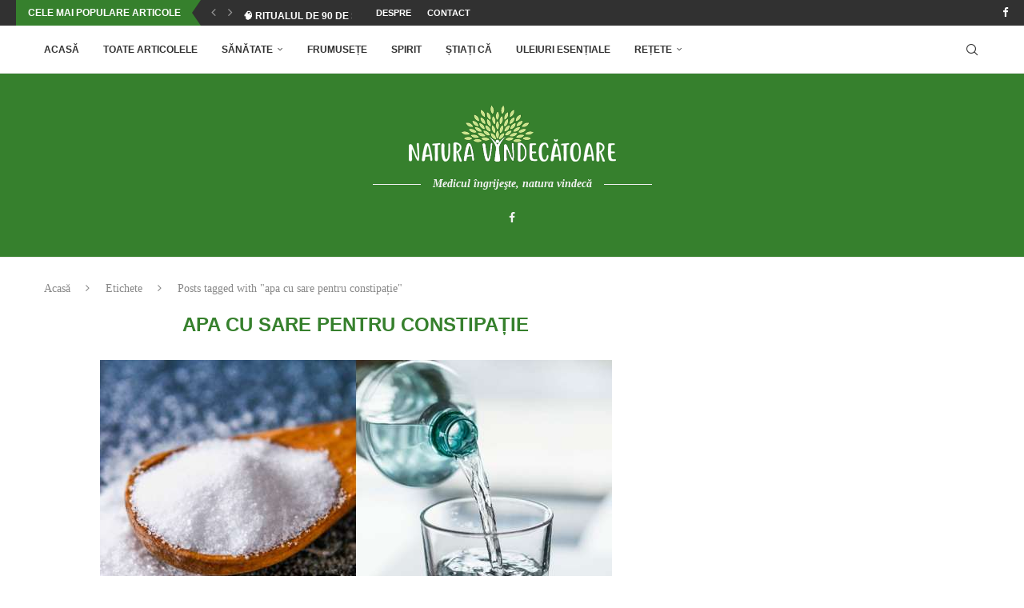

--- FILE ---
content_type: text/html; charset=UTF-8
request_url: https://naturavindecatoare.ro/eticheta/apa-cu-sare-pentru-constipatie/
body_size: 17705
content:
<!DOCTYPE html>
<html lang="ro-RO">
<head>
    <meta charset="UTF-8">
    <meta http-equiv="X-UA-Compatible" content="IE=edge">
    <meta name="viewport" content="width=device-width, initial-scale=1">
    <link rel="profile" href="https://gmpg.org/xfn/11"/>
    <link rel="alternate" type="application/rss+xml" title="Natura Vindecătoare RSS Feed"
          href="https://naturavindecatoare.ro/feed/"/>
    <link rel="alternate" type="application/atom+xml" title="Natura Vindecătoare Atom Feed"
          href="https://naturavindecatoare.ro/feed/atom/"/>
    <link rel="pingback" href="https://naturavindecatoare.ro/xmlrpc.php"/>
    <!--[if lt IE 9]>
	<script src="https://naturavindecatoare.ro/wp-content/themes/soledad/js/html5.js"></script>
	<![endif]-->
	<link rel='preconnect' href='https://fonts.googleapis.com' />
<link rel='preconnect' href='https://fonts.gstatic.com' />
<meta http-equiv='x-dns-prefetch-control' content='on'>
<link rel='dns-prefetch' href='//fonts.googleapis.com' />
<link rel='dns-prefetch' href='//fonts.gstatic.com' />
<link rel='dns-prefetch' href='//s.gravatar.com' />
<link rel='dns-prefetch' href='//www.google-analytics.com' />
<meta name='robots' content='index, follow, max-image-preview:large, max-snippet:-1, max-video-preview:-1' />

	<!-- This site is optimized with the Yoast SEO plugin v26.7 - https://yoast.com/wordpress/plugins/seo/ -->
	<title>apa cu sare pentru constipație &#8211; Natura Vindecătoare</title>
	<link rel="canonical" href="https://naturavindecatoare.ro/eticheta/apa-cu-sare-pentru-constipatie/" />
	<meta property="og:locale" content="ro_RO" />
	<meta property="og:type" content="article" />
	<meta property="og:title" content="apa cu sare pentru constipație &#8211; Natura Vindecătoare" />
	<meta property="og:url" content="https://naturavindecatoare.ro/eticheta/apa-cu-sare-pentru-constipatie/" />
	<meta property="og:site_name" content="Natura Vindecătoare" />
	<meta property="og:image" content="https://naturavindecatoare.ro/wp-content/uploads/2018/12/natura-fb.jpg" />
	<meta property="og:image:width" content="1080" />
	<meta property="og:image:height" content="1080" />
	<meta property="og:image:type" content="image/jpeg" />
	<meta name="twitter:card" content="summary_large_image" />
	<meta name="twitter:site" content="@vindecatoare" />
	<script type="application/ld+json" class="yoast-schema-graph">{"@context":"https://schema.org","@graph":[{"@type":"CollectionPage","@id":"https://naturavindecatoare.ro/eticheta/apa-cu-sare-pentru-constipatie/","url":"https://naturavindecatoare.ro/eticheta/apa-cu-sare-pentru-constipatie/","name":"apa cu sare pentru constipație &#8211; Natura Vindecătoare","isPartOf":{"@id":"https://naturavindecatoare.ro/#website"},"primaryImageOfPage":{"@id":"https://naturavindecatoare.ro/eticheta/apa-cu-sare-pentru-constipatie/#primaryimage"},"image":{"@id":"https://naturavindecatoare.ro/eticheta/apa-cu-sare-pentru-constipatie/#primaryimage"},"thumbnailUrl":"https://naturavindecatoare.ro/wp-content/uploads/2022/11/A915E558-A903-448B-BAFD-972984A15DD7.jpeg","breadcrumb":{"@id":"https://naturavindecatoare.ro/eticheta/apa-cu-sare-pentru-constipatie/#breadcrumb"},"inLanguage":"ro-RO"},{"@type":"ImageObject","inLanguage":"ro-RO","@id":"https://naturavindecatoare.ro/eticheta/apa-cu-sare-pentru-constipatie/#primaryimage","url":"https://naturavindecatoare.ro/wp-content/uploads/2022/11/A915E558-A903-448B-BAFD-972984A15DD7.jpeg","contentUrl":"https://naturavindecatoare.ro/wp-content/uploads/2022/11/A915E558-A903-448B-BAFD-972984A15DD7.jpeg","width":640,"height":360},{"@type":"BreadcrumbList","@id":"https://naturavindecatoare.ro/eticheta/apa-cu-sare-pentru-constipatie/#breadcrumb","itemListElement":[{"@type":"ListItem","position":1,"name":"Prima pagină","item":"https://naturavindecatoare.ro/"},{"@type":"ListItem","position":2,"name":"apa cu sare pentru constipație"}]},{"@type":"WebSite","@id":"https://naturavindecatoare.ro/#website","url":"https://naturavindecatoare.ro/","name":"Natura Vindecătoare","description":"Medicul îngrijeşte, natura vindecă","publisher":{"@id":"https://naturavindecatoare.ro/#organization"},"potentialAction":[{"@type":"SearchAction","target":{"@type":"EntryPoint","urlTemplate":"https://naturavindecatoare.ro/?s={search_term_string}"},"query-input":{"@type":"PropertyValueSpecification","valueRequired":true,"valueName":"search_term_string"}}],"inLanguage":"ro-RO"},{"@type":"Organization","@id":"https://naturavindecatoare.ro/#organization","name":"Natura Vindecătoare","url":"https://naturavindecatoare.ro/","logo":{"@type":"ImageObject","inLanguage":"ro-RO","@id":"https://naturavindecatoare.ro/#/schema/logo/image/","url":"https://naturavindecatoare.ro/wp-content/uploads/2018/12/logo-natura.png","contentUrl":"https://naturavindecatoare.ro/wp-content/uploads/2018/12/logo-natura.png","width":259,"height":70,"caption":"Natura Vindecătoare"},"image":{"@id":"https://naturavindecatoare.ro/#/schema/logo/image/"},"sameAs":["https://www.facebook.com/NaturaVindecatoare/","https://x.com/vindecatoare","https://ro.pinterest.com/RemediiNaturiste/"]}]}</script>
	<!-- / Yoast SEO plugin. -->


<link rel="alternate" type="application/rss+xml" title="Natura Vindecătoare &raquo; Flux" href="https://naturavindecatoare.ro/feed/" />
<link rel="alternate" type="application/rss+xml" title="Natura Vindecătoare &raquo; Flux comentarii" href="https://naturavindecatoare.ro/comments/feed/" />
<link rel="alternate" type="application/rss+xml" title="Natura Vindecătoare &raquo; Flux etichetă apa cu sare pentru constipație" href="https://naturavindecatoare.ro/eticheta/apa-cu-sare-pentru-constipatie/feed/" />
<style id='wp-img-auto-sizes-contain-inline-css' type='text/css'>
img:is([sizes=auto i],[sizes^="auto," i]){contain-intrinsic-size:3000px 1500px}
/*# sourceURL=wp-img-auto-sizes-contain-inline-css */
</style>
<style id='wp-block-library-inline-css' type='text/css'>
:root{--wp-block-synced-color:#7a00df;--wp-block-synced-color--rgb:122,0,223;--wp-bound-block-color:var(--wp-block-synced-color);--wp-editor-canvas-background:#ddd;--wp-admin-theme-color:#007cba;--wp-admin-theme-color--rgb:0,124,186;--wp-admin-theme-color-darker-10:#006ba1;--wp-admin-theme-color-darker-10--rgb:0,107,160.5;--wp-admin-theme-color-darker-20:#005a87;--wp-admin-theme-color-darker-20--rgb:0,90,135;--wp-admin-border-width-focus:2px}@media (min-resolution:192dpi){:root{--wp-admin-border-width-focus:1.5px}}.wp-element-button{cursor:pointer}:root .has-very-light-gray-background-color{background-color:#eee}:root .has-very-dark-gray-background-color{background-color:#313131}:root .has-very-light-gray-color{color:#eee}:root .has-very-dark-gray-color{color:#313131}:root .has-vivid-green-cyan-to-vivid-cyan-blue-gradient-background{background:linear-gradient(135deg,#00d084,#0693e3)}:root .has-purple-crush-gradient-background{background:linear-gradient(135deg,#34e2e4,#4721fb 50%,#ab1dfe)}:root .has-hazy-dawn-gradient-background{background:linear-gradient(135deg,#faaca8,#dad0ec)}:root .has-subdued-olive-gradient-background{background:linear-gradient(135deg,#fafae1,#67a671)}:root .has-atomic-cream-gradient-background{background:linear-gradient(135deg,#fdd79a,#004a59)}:root .has-nightshade-gradient-background{background:linear-gradient(135deg,#330968,#31cdcf)}:root .has-midnight-gradient-background{background:linear-gradient(135deg,#020381,#2874fc)}:root{--wp--preset--font-size--normal:16px;--wp--preset--font-size--huge:42px}.has-regular-font-size{font-size:1em}.has-larger-font-size{font-size:2.625em}.has-normal-font-size{font-size:var(--wp--preset--font-size--normal)}.has-huge-font-size{font-size:var(--wp--preset--font-size--huge)}.has-text-align-center{text-align:center}.has-text-align-left{text-align:left}.has-text-align-right{text-align:right}.has-fit-text{white-space:nowrap!important}#end-resizable-editor-section{display:none}.aligncenter{clear:both}.items-justified-left{justify-content:flex-start}.items-justified-center{justify-content:center}.items-justified-right{justify-content:flex-end}.items-justified-space-between{justify-content:space-between}.screen-reader-text{border:0;clip-path:inset(50%);height:1px;margin:-1px;overflow:hidden;padding:0;position:absolute;width:1px;word-wrap:normal!important}.screen-reader-text:focus{background-color:#ddd;clip-path:none;color:#444;display:block;font-size:1em;height:auto;left:5px;line-height:normal;padding:15px 23px 14px;text-decoration:none;top:5px;width:auto;z-index:100000}html :where(.has-border-color){border-style:solid}html :where([style*=border-top-color]){border-top-style:solid}html :where([style*=border-right-color]){border-right-style:solid}html :where([style*=border-bottom-color]){border-bottom-style:solid}html :where([style*=border-left-color]){border-left-style:solid}html :where([style*=border-width]){border-style:solid}html :where([style*=border-top-width]){border-top-style:solid}html :where([style*=border-right-width]){border-right-style:solid}html :where([style*=border-bottom-width]){border-bottom-style:solid}html :where([style*=border-left-width]){border-left-style:solid}html :where(img[class*=wp-image-]){height:auto;max-width:100%}:where(figure){margin:0 0 1em}html :where(.is-position-sticky){--wp-admin--admin-bar--position-offset:var(--wp-admin--admin-bar--height,0px)}@media screen and (max-width:600px){html :where(.is-position-sticky){--wp-admin--admin-bar--position-offset:0px}}

/*# sourceURL=wp-block-library-inline-css */
</style><style id='global-styles-inline-css' type='text/css'>
:root{--wp--preset--aspect-ratio--square: 1;--wp--preset--aspect-ratio--4-3: 4/3;--wp--preset--aspect-ratio--3-4: 3/4;--wp--preset--aspect-ratio--3-2: 3/2;--wp--preset--aspect-ratio--2-3: 2/3;--wp--preset--aspect-ratio--16-9: 16/9;--wp--preset--aspect-ratio--9-16: 9/16;--wp--preset--color--black: #000000;--wp--preset--color--cyan-bluish-gray: #abb8c3;--wp--preset--color--white: #ffffff;--wp--preset--color--pale-pink: #f78da7;--wp--preset--color--vivid-red: #cf2e2e;--wp--preset--color--luminous-vivid-orange: #ff6900;--wp--preset--color--luminous-vivid-amber: #fcb900;--wp--preset--color--light-green-cyan: #7bdcb5;--wp--preset--color--vivid-green-cyan: #00d084;--wp--preset--color--pale-cyan-blue: #8ed1fc;--wp--preset--color--vivid-cyan-blue: #0693e3;--wp--preset--color--vivid-purple: #9b51e0;--wp--preset--gradient--vivid-cyan-blue-to-vivid-purple: linear-gradient(135deg,rgb(6,147,227) 0%,rgb(155,81,224) 100%);--wp--preset--gradient--light-green-cyan-to-vivid-green-cyan: linear-gradient(135deg,rgb(122,220,180) 0%,rgb(0,208,130) 100%);--wp--preset--gradient--luminous-vivid-amber-to-luminous-vivid-orange: linear-gradient(135deg,rgb(252,185,0) 0%,rgb(255,105,0) 100%);--wp--preset--gradient--luminous-vivid-orange-to-vivid-red: linear-gradient(135deg,rgb(255,105,0) 0%,rgb(207,46,46) 100%);--wp--preset--gradient--very-light-gray-to-cyan-bluish-gray: linear-gradient(135deg,rgb(238,238,238) 0%,rgb(169,184,195) 100%);--wp--preset--gradient--cool-to-warm-spectrum: linear-gradient(135deg,rgb(74,234,220) 0%,rgb(151,120,209) 20%,rgb(207,42,186) 40%,rgb(238,44,130) 60%,rgb(251,105,98) 80%,rgb(254,248,76) 100%);--wp--preset--gradient--blush-light-purple: linear-gradient(135deg,rgb(255,206,236) 0%,rgb(152,150,240) 100%);--wp--preset--gradient--blush-bordeaux: linear-gradient(135deg,rgb(254,205,165) 0%,rgb(254,45,45) 50%,rgb(107,0,62) 100%);--wp--preset--gradient--luminous-dusk: linear-gradient(135deg,rgb(255,203,112) 0%,rgb(199,81,192) 50%,rgb(65,88,208) 100%);--wp--preset--gradient--pale-ocean: linear-gradient(135deg,rgb(255,245,203) 0%,rgb(182,227,212) 50%,rgb(51,167,181) 100%);--wp--preset--gradient--electric-grass: linear-gradient(135deg,rgb(202,248,128) 0%,rgb(113,206,126) 100%);--wp--preset--gradient--midnight: linear-gradient(135deg,rgb(2,3,129) 0%,rgb(40,116,252) 100%);--wp--preset--font-size--small: 12px;--wp--preset--font-size--medium: 20px;--wp--preset--font-size--large: 32px;--wp--preset--font-size--x-large: 42px;--wp--preset--font-size--normal: 14px;--wp--preset--font-size--huge: 42px;--wp--preset--spacing--20: 0.44rem;--wp--preset--spacing--30: 0.67rem;--wp--preset--spacing--40: 1rem;--wp--preset--spacing--50: 1.5rem;--wp--preset--spacing--60: 2.25rem;--wp--preset--spacing--70: 3.38rem;--wp--preset--spacing--80: 5.06rem;--wp--preset--shadow--natural: 6px 6px 9px rgba(0, 0, 0, 0.2);--wp--preset--shadow--deep: 12px 12px 50px rgba(0, 0, 0, 0.4);--wp--preset--shadow--sharp: 6px 6px 0px rgba(0, 0, 0, 0.2);--wp--preset--shadow--outlined: 6px 6px 0px -3px rgb(255, 255, 255), 6px 6px rgb(0, 0, 0);--wp--preset--shadow--crisp: 6px 6px 0px rgb(0, 0, 0);}:where(.is-layout-flex){gap: 0.5em;}:where(.is-layout-grid){gap: 0.5em;}body .is-layout-flex{display: flex;}.is-layout-flex{flex-wrap: wrap;align-items: center;}.is-layout-flex > :is(*, div){margin: 0;}body .is-layout-grid{display: grid;}.is-layout-grid > :is(*, div){margin: 0;}:where(.wp-block-columns.is-layout-flex){gap: 2em;}:where(.wp-block-columns.is-layout-grid){gap: 2em;}:where(.wp-block-post-template.is-layout-flex){gap: 1.25em;}:where(.wp-block-post-template.is-layout-grid){gap: 1.25em;}.has-black-color{color: var(--wp--preset--color--black) !important;}.has-cyan-bluish-gray-color{color: var(--wp--preset--color--cyan-bluish-gray) !important;}.has-white-color{color: var(--wp--preset--color--white) !important;}.has-pale-pink-color{color: var(--wp--preset--color--pale-pink) !important;}.has-vivid-red-color{color: var(--wp--preset--color--vivid-red) !important;}.has-luminous-vivid-orange-color{color: var(--wp--preset--color--luminous-vivid-orange) !important;}.has-luminous-vivid-amber-color{color: var(--wp--preset--color--luminous-vivid-amber) !important;}.has-light-green-cyan-color{color: var(--wp--preset--color--light-green-cyan) !important;}.has-vivid-green-cyan-color{color: var(--wp--preset--color--vivid-green-cyan) !important;}.has-pale-cyan-blue-color{color: var(--wp--preset--color--pale-cyan-blue) !important;}.has-vivid-cyan-blue-color{color: var(--wp--preset--color--vivid-cyan-blue) !important;}.has-vivid-purple-color{color: var(--wp--preset--color--vivid-purple) !important;}.has-black-background-color{background-color: var(--wp--preset--color--black) !important;}.has-cyan-bluish-gray-background-color{background-color: var(--wp--preset--color--cyan-bluish-gray) !important;}.has-white-background-color{background-color: var(--wp--preset--color--white) !important;}.has-pale-pink-background-color{background-color: var(--wp--preset--color--pale-pink) !important;}.has-vivid-red-background-color{background-color: var(--wp--preset--color--vivid-red) !important;}.has-luminous-vivid-orange-background-color{background-color: var(--wp--preset--color--luminous-vivid-orange) !important;}.has-luminous-vivid-amber-background-color{background-color: var(--wp--preset--color--luminous-vivid-amber) !important;}.has-light-green-cyan-background-color{background-color: var(--wp--preset--color--light-green-cyan) !important;}.has-vivid-green-cyan-background-color{background-color: var(--wp--preset--color--vivid-green-cyan) !important;}.has-pale-cyan-blue-background-color{background-color: var(--wp--preset--color--pale-cyan-blue) !important;}.has-vivid-cyan-blue-background-color{background-color: var(--wp--preset--color--vivid-cyan-blue) !important;}.has-vivid-purple-background-color{background-color: var(--wp--preset--color--vivid-purple) !important;}.has-black-border-color{border-color: var(--wp--preset--color--black) !important;}.has-cyan-bluish-gray-border-color{border-color: var(--wp--preset--color--cyan-bluish-gray) !important;}.has-white-border-color{border-color: var(--wp--preset--color--white) !important;}.has-pale-pink-border-color{border-color: var(--wp--preset--color--pale-pink) !important;}.has-vivid-red-border-color{border-color: var(--wp--preset--color--vivid-red) !important;}.has-luminous-vivid-orange-border-color{border-color: var(--wp--preset--color--luminous-vivid-orange) !important;}.has-luminous-vivid-amber-border-color{border-color: var(--wp--preset--color--luminous-vivid-amber) !important;}.has-light-green-cyan-border-color{border-color: var(--wp--preset--color--light-green-cyan) !important;}.has-vivid-green-cyan-border-color{border-color: var(--wp--preset--color--vivid-green-cyan) !important;}.has-pale-cyan-blue-border-color{border-color: var(--wp--preset--color--pale-cyan-blue) !important;}.has-vivid-cyan-blue-border-color{border-color: var(--wp--preset--color--vivid-cyan-blue) !important;}.has-vivid-purple-border-color{border-color: var(--wp--preset--color--vivid-purple) !important;}.has-vivid-cyan-blue-to-vivid-purple-gradient-background{background: var(--wp--preset--gradient--vivid-cyan-blue-to-vivid-purple) !important;}.has-light-green-cyan-to-vivid-green-cyan-gradient-background{background: var(--wp--preset--gradient--light-green-cyan-to-vivid-green-cyan) !important;}.has-luminous-vivid-amber-to-luminous-vivid-orange-gradient-background{background: var(--wp--preset--gradient--luminous-vivid-amber-to-luminous-vivid-orange) !important;}.has-luminous-vivid-orange-to-vivid-red-gradient-background{background: var(--wp--preset--gradient--luminous-vivid-orange-to-vivid-red) !important;}.has-very-light-gray-to-cyan-bluish-gray-gradient-background{background: var(--wp--preset--gradient--very-light-gray-to-cyan-bluish-gray) !important;}.has-cool-to-warm-spectrum-gradient-background{background: var(--wp--preset--gradient--cool-to-warm-spectrum) !important;}.has-blush-light-purple-gradient-background{background: var(--wp--preset--gradient--blush-light-purple) !important;}.has-blush-bordeaux-gradient-background{background: var(--wp--preset--gradient--blush-bordeaux) !important;}.has-luminous-dusk-gradient-background{background: var(--wp--preset--gradient--luminous-dusk) !important;}.has-pale-ocean-gradient-background{background: var(--wp--preset--gradient--pale-ocean) !important;}.has-electric-grass-gradient-background{background: var(--wp--preset--gradient--electric-grass) !important;}.has-midnight-gradient-background{background: var(--wp--preset--gradient--midnight) !important;}.has-small-font-size{font-size: var(--wp--preset--font-size--small) !important;}.has-medium-font-size{font-size: var(--wp--preset--font-size--medium) !important;}.has-large-font-size{font-size: var(--wp--preset--font-size--large) !important;}.has-x-large-font-size{font-size: var(--wp--preset--font-size--x-large) !important;}
/*# sourceURL=global-styles-inline-css */
</style>

<style id='classic-theme-styles-inline-css' type='text/css'>
/*! This file is auto-generated */
.wp-block-button__link{color:#fff;background-color:#32373c;border-radius:9999px;box-shadow:none;text-decoration:none;padding:calc(.667em + 2px) calc(1.333em + 2px);font-size:1.125em}.wp-block-file__button{background:#32373c;color:#fff;text-decoration:none}
/*# sourceURL=/wp-includes/css/classic-themes.min.css */
</style>
<link rel='stylesheet' id='contact-form-7-css' href='https://naturavindecatoare.ro/wp-content/plugins/contact-form-7/includes/css/styles.css?ver=6.1.4' type='text/css' media='all' />
<link rel='stylesheet' id='penci-main-style-css' href='https://naturavindecatoare.ro/wp-content/themes/soledad/main.css?ver=8.7.0' type='text/css' media='all' />
<link rel='stylesheet' id='penci-swiper-bundle-css' href='https://naturavindecatoare.ro/wp-content/themes/soledad/css/swiper-bundle.min.css?ver=8.7.0' type='text/css' media='all' />
<link rel='stylesheet' id='penci-font-awesomeold-css' href='https://naturavindecatoare.ro/wp-content/themes/soledad/css/font-awesome.4.7.0.swap.min.css?ver=4.7.0' type='text/css' media='all' />
<link rel='stylesheet' id='penci_icon-css' href='https://naturavindecatoare.ro/wp-content/themes/soledad/css/penci-icon.css?ver=8.7.0' type='text/css' media='all' />
<link rel='stylesheet' id='penci_style-css' href='https://naturavindecatoare.ro/wp-content/themes/soledad/style.css?ver=8.7.0' type='text/css' media='all' />
<link rel='stylesheet' id='penci_social_counter-css' href='https://naturavindecatoare.ro/wp-content/themes/soledad/css/social-counter.css?ver=8.7.0' type='text/css' media='all' />
<script type="text/javascript" src="https://naturavindecatoare.ro/wp-includes/js/jquery/jquery.min.js?ver=3.7.1" id="jquery-core-js"></script>
<script type="text/javascript" src="https://naturavindecatoare.ro/wp-includes/js/jquery/jquery-migrate.min.js?ver=3.4.1" id="jquery-migrate-js"></script>
<link rel="https://api.w.org/" href="https://naturavindecatoare.ro/wp-json/" /><link rel="alternate" title="JSON" type="application/json" href="https://naturavindecatoare.ro/wp-json/wp/v2/tags/12749" /><meta name="generator" content="WordPress 6.9" />
<meta name="generator" content="Soledad 8.7.0" />
	<!-- Global site tag (gtag.js) - Google Analytics -->
<script async src="https://www.googletagmanager.com/gtag/js?id=UA-106131848-1"></script>
<script>
  window.dataLayer = window.dataLayer || [];
  function gtag(){dataLayer.push(arguments);}
  gtag('js', new Date());

  gtag('config', 'UA-106131848-1');
</script>

	<script async src="//pagead2.googlesyndication.com/pagead/js/adsbygoogle.js"></script>
<script>
  (adsbygoogle = window.adsbygoogle || []).push({
    google_ad_client: "ca-pub-9476806051827362",
    enable_page_level_ads: true
  });
</script><style id="penci-custom-style" type="text/css">body{ --pcbg-cl: #fff; --pctext-cl: #313131; --pcborder-cl: #dedede; --pcheading-cl: #313131; --pcmeta-cl: #888888; --pcaccent-cl: #6eb48c; --pcbody-font: 'PT Serif', serif; --pchead-font: 'Raleway', sans-serif; --pchead-wei: bold; --pcava_bdr:10px;--pcajs_fvw:470px;--pcajs_fvmw:220px; } .single.penci-body-single-style-5 #header, .single.penci-body-single-style-6 #header, .single.penci-body-single-style-10 #header, .single.penci-body-single-style-5 .pc-wrapbuilder-header, .single.penci-body-single-style-6 .pc-wrapbuilder-header, .single.penci-body-single-style-10 .pc-wrapbuilder-header { --pchd-mg: 40px; } .fluid-width-video-wrapper > div { position: absolute; left: 0; right: 0; top: 0; width: 100%; height: 100%; } .yt-video-place { position: relative; text-align: center; } .yt-video-place.embed-responsive .start-video { display: block; top: 0; left: 0; bottom: 0; right: 0; position: absolute; transform: none; } .yt-video-place.embed-responsive .start-video img { margin: 0; padding: 0; top: 50%; display: inline-block; position: absolute; left: 50%; transform: translate(-50%, -50%); width: 68px; height: auto; } .mfp-bg { top: 0; left: 0; width: 100%; height: 100%; z-index: 9999999; overflow: hidden; position: fixed; background: #0b0b0b; opacity: .8; filter: alpha(opacity=80) } .mfp-wrap { top: 0; left: 0; width: 100%; height: 100%; z-index: 9999999; position: fixed; outline: none !important; -webkit-backface-visibility: hidden } .penci-hide-tagupdated{ display: none !important; } body, .widget ul li a{ font-size: 18px; } .widget ul li, .widget ol li, .post-entry, p, .post-entry p { font-size: 18px; line-height: 1.8; } @media only screen and (max-width: 480px){ body, .widget ul li a, .widget ul li, .widget ol li, .post-entry, p, .post-entry p{ font-size: 18px; } } .featured-area.featured-style-42 .item-inner-content, .featured-style-41 .swiper-slide, .slider-40-wrapper .nav-thumb-creative .thumb-container:after,.penci-slider44-t-item:before,.penci-slider44-main-wrapper .item, .featured-area .penci-image-holder, .featured-area .penci-slider4-overlay, .featured-area .penci-slide-overlay .overlay-link, .featured-style-29 .featured-slider-overlay, .penci-slider38-overlay{ border-radius: ; -webkit-border-radius: ; } .penci-featured-content-right:before{ border-top-right-radius: ; border-bottom-right-radius: ; } .penci-flat-overlay .penci-slide-overlay .penci-mag-featured-content:before{ border-bottom-left-radius: ; border-bottom-right-radius: ; } .container-single .post-image{ border-radius: ; -webkit-border-radius: ; } .penci-mega-post-inner, .penci-mega-thumbnail .penci-image-holder{ border-radius: ; -webkit-border-radius: ; } .editor-styles-wrapper, body{ --pcaccent-cl: #36802d; } .penci-menuhbg-toggle:hover .lines-button:after, .penci-menuhbg-toggle:hover .penci-lines:before, .penci-menuhbg-toggle:hover .penci-lines:after,.tags-share-box.tags-share-box-s2 .post-share-plike,.penci-video_playlist .penci-playlist-title,.pencisc-column-2.penci-video_playlist .penci-video-nav .playlist-panel-item, .pencisc-column-1.penci-video_playlist .penci-video-nav .playlist-panel-item,.penci-video_playlist .penci-custom-scroll::-webkit-scrollbar-thumb, .pencisc-button, .post-entry .pencisc-button, .penci-dropcap-box, .penci-dropcap-circle, .penci-login-register input[type="submit"]:hover, .penci-ld .penci-ldin:before, .penci-ldspinner > div{ background: #36802d; } a, .post-entry .penci-portfolio-filter ul li a:hover, .penci-portfolio-filter ul li a:hover, .penci-portfolio-filter ul li.active a, .post-entry .penci-portfolio-filter ul li.active a, .penci-countdown .countdown-amount, .archive-box h1, .post-entry a, .container.penci-breadcrumb span a:hover,.container.penci-breadcrumb a:hover, .post-entry blockquote:before, .post-entry blockquote cite, .post-entry blockquote .author, .wpb_text_column blockquote:before, .wpb_text_column blockquote cite, .wpb_text_column blockquote .author, .penci-pagination a:hover, ul.penci-topbar-menu > li a:hover, div.penci-topbar-menu > ul > li a:hover, .penci-recipe-heading a.penci-recipe-print,.penci-review-metas .penci-review-btnbuy, .main-nav-social a:hover, .widget-social .remove-circle a:hover i, .penci-recipe-index .cat > a.penci-cat-name, #bbpress-forums li.bbp-body ul.forum li.bbp-forum-info a:hover, #bbpress-forums li.bbp-body ul.topic li.bbp-topic-title a:hover, #bbpress-forums li.bbp-body ul.forum li.bbp-forum-info .bbp-forum-content a, #bbpress-forums li.bbp-body ul.topic p.bbp-topic-meta a, #bbpress-forums .bbp-breadcrumb a:hover, #bbpress-forums .bbp-forum-freshness a:hover, #bbpress-forums .bbp-topic-freshness a:hover, #buddypress ul.item-list li div.item-title a, #buddypress ul.item-list li h4 a, #buddypress .activity-header a:first-child, #buddypress .comment-meta a:first-child, #buddypress .acomment-meta a:first-child, div.bbp-template-notice a:hover, .penci-menu-hbg .menu li a .indicator:hover, .penci-menu-hbg .menu li a:hover, #sidebar-nav .menu li a:hover, .penci-rlt-popup .rltpopup-meta .rltpopup-title:hover, .penci-video_playlist .penci-video-playlist-item .penci-video-title:hover, .penci_list_shortcode li:before, .penci-dropcap-box-outline, .penci-dropcap-circle-outline, .penci-dropcap-regular, .penci-dropcap-bold{ color: #36802d; } .penci-home-popular-post ul.slick-dots li button:hover, .penci-home-popular-post ul.slick-dots li.slick-active button, .post-entry blockquote .author span:after, .error-image:after, .error-404 .go-back-home a:after, .penci-header-signup-form, .woocommerce span.onsale, .woocommerce #respond input#submit:hover, .woocommerce a.button:hover, .woocommerce button.button:hover, .woocommerce input.button:hover, .woocommerce nav.woocommerce-pagination ul li span.current, .woocommerce div.product .entry-summary div[itemprop="description"]:before, .woocommerce div.product .entry-summary div[itemprop="description"] blockquote .author span:after, .woocommerce div.product .woocommerce-tabs #tab-description blockquote .author span:after, .woocommerce #respond input#submit.alt:hover, .woocommerce a.button.alt:hover, .woocommerce button.button.alt:hover, .woocommerce input.button.alt:hover, .pcheader-icon.shoping-cart-icon > a > span, #penci-demobar .buy-button, #penci-demobar .buy-button:hover, .penci-recipe-heading a.penci-recipe-print:hover,.penci-review-metas .penci-review-btnbuy:hover, .penci-review-process span, .penci-review-score-total, #navigation.menu-style-2 ul.menu ul.sub-menu:before, #navigation.menu-style-2 .menu ul ul.sub-menu:before, .penci-go-to-top-floating, .post-entry.blockquote-style-2 blockquote:before, #bbpress-forums #bbp-search-form .button, #bbpress-forums #bbp-search-form .button:hover, .wrapper-boxed .bbp-pagination-links span.current, #bbpress-forums #bbp_reply_submit:hover, #bbpress-forums #bbp_topic_submit:hover,#main .bbp-login-form .bbp-submit-wrapper button[type="submit"]:hover, #buddypress .dir-search input[type=submit], #buddypress .groups-members-search input[type=submit], #buddypress button:hover, #buddypress a.button:hover, #buddypress a.button:focus, #buddypress input[type=button]:hover, #buddypress input[type=reset]:hover, #buddypress ul.button-nav li a:hover, #buddypress ul.button-nav li.current a, #buddypress div.generic-button a:hover, #buddypress .comment-reply-link:hover, #buddypress input[type=submit]:hover, #buddypress div.pagination .pagination-links .current, #buddypress div.item-list-tabs ul li.selected a, #buddypress div.item-list-tabs ul li.current a, #buddypress div.item-list-tabs ul li a:hover, #buddypress table.notifications thead tr, #buddypress table.notifications-settings thead tr, #buddypress table.profile-settings thead tr, #buddypress table.profile-fields thead tr, #buddypress table.wp-profile-fields thead tr, #buddypress table.messages-notices thead tr, #buddypress table.forum thead tr, #buddypress input[type=submit] { background-color: #36802d; } .penci-pagination ul.page-numbers li span.current, #comments_pagination span { color: #fff; background: #36802d; border-color: #36802d; } .footer-instagram h4.footer-instagram-title > span:before, .woocommerce nav.woocommerce-pagination ul li span.current, .penci-pagination.penci-ajax-more a.penci-ajax-more-button:hover, .penci-recipe-heading a.penci-recipe-print:hover,.penci-review-metas .penci-review-btnbuy:hover, .home-featured-cat-content.style-14 .magcat-padding:before, .wrapper-boxed .bbp-pagination-links span.current, #buddypress .dir-search input[type=submit], #buddypress .groups-members-search input[type=submit], #buddypress button:hover, #buddypress a.button:hover, #buddypress a.button:focus, #buddypress input[type=button]:hover, #buddypress input[type=reset]:hover, #buddypress ul.button-nav li a:hover, #buddypress ul.button-nav li.current a, #buddypress div.generic-button a:hover, #buddypress .comment-reply-link:hover, #buddypress input[type=submit]:hover, #buddypress div.pagination .pagination-links .current, #buddypress input[type=submit], form.pc-searchform.penci-hbg-search-form input.search-input:hover, form.pc-searchform.penci-hbg-search-form input.search-input:focus, .penci-dropcap-box-outline, .penci-dropcap-circle-outline { border-color: #36802d; } .woocommerce .woocommerce-error, .woocommerce .woocommerce-info, .woocommerce .woocommerce-message { border-top-color: #36802d; } .penci-slider ol.penci-control-nav li a.penci-active, .penci-slider ol.penci-control-nav li a:hover, .penci-related-carousel .penci-owl-dot.active span, .penci-owl-carousel-slider .penci-owl-dot.active span{ border-color: #36802d; background-color: #36802d; } .woocommerce .woocommerce-message:before, .woocommerce form.checkout table.shop_table .order-total .amount, .woocommerce ul.products li.product .price ins, .woocommerce ul.products li.product .price, .woocommerce div.product p.price ins, .woocommerce div.product span.price ins, .woocommerce div.product p.price, .woocommerce div.product .entry-summary div[itemprop="description"] blockquote:before, .woocommerce div.product .woocommerce-tabs #tab-description blockquote:before, .woocommerce div.product .entry-summary div[itemprop="description"] blockquote cite, .woocommerce div.product .entry-summary div[itemprop="description"] blockquote .author, .woocommerce div.product .woocommerce-tabs #tab-description blockquote cite, .woocommerce div.product .woocommerce-tabs #tab-description blockquote .author, .woocommerce div.product .product_meta > span a:hover, .woocommerce div.product .woocommerce-tabs ul.tabs li.active, .woocommerce ul.cart_list li .amount, .woocommerce ul.product_list_widget li .amount, .woocommerce table.shop_table td.product-name a:hover, .woocommerce table.shop_table td.product-price span, .woocommerce table.shop_table td.product-subtotal span, .woocommerce-cart .cart-collaterals .cart_totals table td .amount, .woocommerce .woocommerce-info:before, .woocommerce div.product span.price, .penci-container-inside.penci-breadcrumb span a:hover,.penci-container-inside.penci-breadcrumb a:hover { color: #36802d; } .standard-content .penci-more-link.penci-more-link-button a.more-link, .penci-readmore-btn.penci-btn-make-button a, .penci-featured-cat-seemore.penci-btn-make-button a{ background-color: #36802d; color: #fff; } .penci-vernav-toggle:before{ border-top-color: #36802d; color: #fff; } .penci-container-inside.penci-breadcrumb i, .container.penci-breadcrumb i, .penci-container-inside.penci-breadcrumb span, .penci-container-inside.penci-breadcrumb span a, .penci-container-inside.penci-breadcrumb a, .container.penci-breadcrumb span, .container.penci-breadcrumb span a, .container.penci-breadcrumb a{ font-size: 14px; } #penci-login-popup:before{ opacity: ; } #header .inner-header { background-color: #36802d; background-image: none; } .header-slogan .header-slogan-text { color: #f2f2f2; } .header-slogan .header-slogan-text:before, .header-slogan .header-slogan-text:after { background: #f2f2f2; } .penci-header-signup-form { padding-top: px; padding-bottom: px; } .header-social a i, .main-nav-social a { color: #f2f2f2; } .header-social a:hover i, .main-nav-social a:hover, .penci-menuhbg-toggle:hover .lines-button:after, .penci-menuhbg-toggle:hover .penci-lines:before, .penci-menuhbg-toggle:hover .penci-lines:after { color: #ffffff; } .penci-slide-overlay .overlay-link, .penci-slider38-overlay, .penci-flat-overlay .penci-slide-overlay .penci-mag-featured-content:before, .slider-40-wrapper .list-slider-creative .item-slider-creative .img-container:before { opacity: ; } .penci-item-mag:hover .penci-slide-overlay .overlay-link, .featured-style-38 .item:hover .penci-slider38-overlay, .penci-flat-overlay .penci-item-mag:hover .penci-slide-overlay .penci-mag-featured-content:before { opacity: ; } .penci-featured-content .featured-slider-overlay { opacity: ; } .slider-40-wrapper .list-slider-creative .item-slider-creative:hover .img-container:before { opacity:; } .featured-style-29 .featured-slider-overlay { opacity: ; } .penci-grid li.typography-style .overlay-typography { opacity: ; } .penci-grid li.typography-style:hover .overlay-typography { opacity: ; } .standard-content .standard-post-entry{ overflow: hidden; display: -webkit-box; -webkit-line-clamp: 3; line-clamp: 3; -webkit-box-orient: vertical; } .home-featured-cat-content .mag-photo .mag-overlay-photo { opacity: ; } .home-featured-cat-content .mag-photo:hover .mag-overlay-photo { opacity: ; } .inner-item-portfolio:hover .penci-portfolio-thumbnail a:after { opacity: ; } #sidebar-nav-logo { background-color: #36802d; padding: 20px 20px; } body { --pcdm_btnbg: rgba(0, 0, 0, .1); --pcdm_btnd: #666; --pcdm_btndbg: #fff; --pcdm_btnn: var(--pctext-cl); --pcdm_btnnbg: var(--pcbg-cl); } body.pcdm-enable { --pcbg-cl: #000000; --pcbg-l-cl: #1a1a1a; --pcbg-d-cl: #000000; --pctext-cl: #fff; --pcborder-cl: #313131; --pcborders-cl: #3c3c3c; --pcheading-cl: rgba(255,255,255,0.9); --pcmeta-cl: #999999; --pcl-cl: #fff; --pclh-cl: #36802d; --pcaccent-cl: #36802d; background-color: var(--pcbg-cl); color: var(--pctext-cl); } body.pcdark-df.pcdm-enable.pclight-mode { --pcbg-cl: #fff; --pctext-cl: #313131; --pcborder-cl: #dedede; --pcheading-cl: #313131; --pcmeta-cl: #888888; --pcaccent-cl: #36802d; }</style>        <link rel="shortcut icon" href="https://naturavindecatoare.ro/wp-content/uploads/2018/12/favicon.ico"
              type="image/x-icon"/>
        <link rel="apple-touch-icon" sizes="180x180" href="https://naturavindecatoare.ro/wp-content/uploads/2018/12/favicon.ico">
	<script>
var penciBlocksArray=[];
var portfolioDataJs = portfolioDataJs || [];var PENCILOCALCACHE = {};
		(function () {
				"use strict";
		
				PENCILOCALCACHE = {
					data: {},
					remove: function ( ajaxFilterItem ) {
						delete PENCILOCALCACHE.data[ajaxFilterItem];
					},
					exist: function ( ajaxFilterItem ) {
						return PENCILOCALCACHE.data.hasOwnProperty( ajaxFilterItem ) && PENCILOCALCACHE.data[ajaxFilterItem] !== null;
					},
					get: function ( ajaxFilterItem ) {
						return PENCILOCALCACHE.data[ajaxFilterItem];
					},
					set: function ( ajaxFilterItem, cachedData ) {
						PENCILOCALCACHE.remove( ajaxFilterItem );
						PENCILOCALCACHE.data[ajaxFilterItem] = cachedData;
					}
				};
			}
		)();function penciBlock() {
		    this.atts_json = '';
		    this.content = '';
		}</script>
<script type="application/ld+json">{
    "@context": "https:\/\/schema.org\/",
    "@type": "organization",
    "@id": "#organization",
    "logo": {
        "@type": "ImageObject",
        "url": "https:\/\/naturavindecatoare.ro\/wp-content\/uploads\/2018\/12\/logo-natura.png"
    },
    "url": "https:\/\/naturavindecatoare.ro\/",
    "name": "Natura Vindec\u0103toare",
    "description": "Medicul \u00eengrije\u015fte, natura vindec\u0103"
}</script><script type="application/ld+json">{
    "@context": "https:\/\/schema.org\/",
    "@type": "WebSite",
    "name": "Natura Vindec\u0103toare",
    "alternateName": "Medicul \u00eengrije\u015fte, natura vindec\u0103",
    "url": "https:\/\/naturavindecatoare.ro\/"
}</script><script type="application/ld+json">{
    "@context": "https:\/\/schema.org\/",
    "@type": "BreadcrumbList",
    "itemListElement": [
        {
            "@type": "ListItem",
            "position": 1,
            "item": {
                "@id": "https:\/\/naturavindecatoare.ro",
                "name": "Acas\u0103"
            }
        },
        {
            "@type": "ListItem",
            "position": 2,
            "item": {
                "@id": "https:\/\/naturavindecatoare.ro\/eticheta\/apa-cu-sare-pentru-constipatie\/",
                "name": "apa cu sare pentru constipa\u021bie"
            }
        }
    ]
}</script>
</head>

<body class="archive tag tag-apa-cu-sare-pentru-constipatie tag-12749 wp-theme-soledad penci-disable-desc-collapse soledad-ver-8-7-0 pclight-mode pcmn-drdw-style-slide_down pchds-default">
<div id="soledad_wrapper" class="wrapper-boxed header-style-header-1 header-search-style-default">
	<div class="penci-header-wrap"><div class="penci-top-bar topbar-menu topbar-fullwidth">
    <div class="container">
        <div class="penci-headline" role="navigation"
		     itemscope
             itemtype="https://schema.org/SiteNavigationElement">
	                    <div class="pctopbar-item penci-topbar-trending">
	        <span class="headline-title nticker-style-3">Cele Mai Populare Articole</span>
		            <span class="penci-trending-nav">
			<a class="penci-slider-prev" href="#"
               aria-label="Previous"><i class="penci-faicon fa fa-angle-left" ></i></a>
			<a class="penci-slider-next" href="#"
               aria-label="Next"><i class="penci-faicon fa fa-angle-right" ></i></a>
		</span>
		        <div class="pcdfswiper swiper penci-owl-carousel penci-owl-carousel-slider penci-headline-posts"
             data-auto="true" data-nav="false" data-autotime="3000"
             data-speed="200" data-anim="slideInUp">
            <div class="swiper-wrapper">
				                    <div class="swiper-slide">
                        <a class="penci-topbar-post-title"
                           href="https://naturavindecatoare.ro/sanatate/dr-oz-dezvaluie-10-alimente-care-lupta-impotriva-colesterolului-ridicat/">Dr. Oz dezvăluie: 10 alimente care luptă împotriva...</a>
                    </div>
				                    <div class="swiper-slide">
                        <a class="penci-topbar-post-title"
                           href="https://naturavindecatoare.ro/sanatate/ritualul-de-90-de-secunde-pentru-resetarea-nervului-vag/">🧠 Ritualul de 90 de secunde pentru resetarea...</a>
                    </div>
				                    <div class="swiper-slide">
                        <a class="penci-topbar-post-title"
                           href="https://naturavindecatoare.ro/sanatate/legume/leguma-care-mananca-tot-zaharul-din-organism/">Leguma care mănâncă tot zahărul din organism</a>
                    </div>
				                    <div class="swiper-slide">
                        <a class="penci-topbar-post-title"
                           href="https://naturavindecatoare.ro/sanatate/fiertura-care-se-bea-seara-si-spala-toxinele-din-corp-peste-noapte/">Fiertura care se bea seara și „spală” toxinele...</a>
                    </div>
				                    <div class="swiper-slide">
                        <a class="penci-topbar-post-title"
                           href="https://naturavindecatoare.ro/sanatate/condimente/contraindicatiile-cuisoarelor/">Contraindicațiile cuișoarelor – cine nu are voie să...</a>
                    </div>
				                    <div class="swiper-slide">
                        <a class="penci-topbar-post-title"
                           href="https://naturavindecatoare.ro/sanatate/%f0%9f%a7%aa-scade-acidul-uric-fara-pastile-cele-mai-puternice-leacuri-naturale-recomandate-de-medici/">🧪 Scade acidul uric fără pastile: cele mai...</a>
                    </div>
				                    <div class="swiper-slide">
                        <a class="penci-topbar-post-title"
                           href="https://naturavindecatoare.ro/sanatate/afectiuni/ceaiul-care-ajuta-la-tratarea-ficatului-gras-o-singura-cana-pe-zi-este-suficienta-%f0%9f%8d%b5%f0%9f%8c%bf/">Ceaiul care ajută la tratarea ficatului gras –...</a>
                    </div>
				                    <div class="swiper-slide">
                        <a class="penci-topbar-post-title"
                           href="https://naturavindecatoare.ro/sanatate/ceaiul-care-regleaza-tiroida-si-echilibreaza-greutatea-dar-trebuie-baut-la-ore-fixe/">Ceaiul care reglează tiroida și echilibrează greutatea –...</a>
                    </div>
				                    <div class="swiper-slide">
                        <a class="penci-topbar-post-title"
                           href="https://naturavindecatoare.ro/sanatate/ceaiul-care-curata-ficatul-dar-si-gandurile-grele-recomandat-in-oboseala-cronica/">Ceaiul care curăță ficatul, dar și gândurile grele...</a>
                    </div>
				                    <div class="swiper-slide">
                        <a class="penci-topbar-post-title"
                           href="https://naturavindecatoare.ro/sanatate/afectiuni/durerea-de-calcai-de-ce-apare-si-cum-poti-scapa-de-ea/">Durerea de călcâi – de ce apare și...</a>
                    </div>
				            </div>
        </div>
	</div><div class="pctopbar-item penci-wtopbar-menu"><ul id="menu-meniu-sus" class="penci-topbar-menu"><li id="menu-item-4365" class="menu-item menu-item-type-post_type menu-item-object-page ajax-mega-menu menu-item-4365"><a href="https://naturavindecatoare.ro/despre/">Despre</a></li>
<li id="menu-item-4364" class="menu-item menu-item-type-post_type menu-item-object-page ajax-mega-menu menu-item-4364"><a href="https://naturavindecatoare.ro/contact/">Contact</a></li>
</ul></div><div class="pctopbar-item penci-topbar-social">
	<div class="inner-header-social">
				<a href="https://www.facebook.com/NaturaVindecatoare/" aria-label="Facebook"  rel="noreferrer" target="_blank"><i class="penci-faicon fa fa-facebook" ></i></a>
			</div>
</div>        </div>
    </div>
</div>

	    <nav id="navigation" class="header-layout-top header-1 menu-style-2" role="navigation"
	     itemscope
         itemtype="https://schema.org/SiteNavigationElement">
        <div class="container">
            <div class="button-menu-mobile header-1"><svg width=18px height=18px viewBox="0 0 512 384" version=1.1 xmlns=http://www.w3.org/2000/svg xmlns:xlink=http://www.w3.org/1999/xlink><g stroke=none stroke-width=1 fill-rule=evenodd><g transform="translate(0.000000, 0.250080)"><rect x=0 y=0 width=512 height=62></rect><rect x=0 y=161 width=512 height=62></rect><rect x=0 y=321 width=512 height=62></rect></g></g></svg></div>
			<ul id="menu-meniul-principal" class="menu"><li id="menu-item-20458" class="menu-item menu-item-type-custom menu-item-object-custom menu-item-home ajax-mega-menu menu-item-20458"><a href="https://naturavindecatoare.ro/">Acasă</a></li>
<li id="menu-item-4389" class="menu-item menu-item-type-taxonomy menu-item-object-category ajax-mega-menu menu-item-4389"><a href="https://naturavindecatoare.ro/categorie/toate-articolele/">Toate articolele</a></li>
<li id="menu-item-15" class="menu-item menu-item-type-taxonomy menu-item-object-category menu-item-has-children ajax-mega-menu menu-item-15"><a href="https://naturavindecatoare.ro/categorie/sanatate/">Sănătate</a>
<ul class="sub-menu">
	<li id="menu-item-3285" class="menu-item menu-item-type-taxonomy menu-item-object-category ajax-mega-menu menu-item-3285"><a href="https://naturavindecatoare.ro/categorie/sanatate/afectiuni/">Afecţiuni</a></li>
	<li id="menu-item-3276" class="menu-item menu-item-type-taxonomy menu-item-object-category ajax-mega-menu menu-item-3276"><a href="https://naturavindecatoare.ro/categorie/sanatate/alte-plante/">Alte plante</a></li>
	<li id="menu-item-18" class="menu-item menu-item-type-taxonomy menu-item-object-category ajax-mega-menu menu-item-18"><a href="https://naturavindecatoare.ro/categorie/sanatate/ceaiuri/">Ceaiuri</a></li>
	<li id="menu-item-631" class="menu-item menu-item-type-taxonomy menu-item-object-category ajax-mega-menu menu-item-631"><a href="https://naturavindecatoare.ro/categorie/sanatate/condimente/">Condimente</a></li>
	<li id="menu-item-20" class="menu-item menu-item-type-taxonomy menu-item-object-category ajax-mega-menu menu-item-20"><a href="https://naturavindecatoare.ro/categorie/sanatate/fructe/">Fructe</a></li>
	<li id="menu-item-217" class="menu-item menu-item-type-taxonomy menu-item-object-category ajax-mega-menu menu-item-217"><a href="https://naturavindecatoare.ro/categorie/sanatate/legume/">Legume</a></li>
	<li id="menu-item-21" class="menu-item menu-item-type-taxonomy menu-item-object-category ajax-mega-menu menu-item-21"><a href="https://naturavindecatoare.ro/categorie/sanatate/seminte/">Semințe, nuci şi cereale</a></li>
	<li id="menu-item-22" class="menu-item menu-item-type-taxonomy menu-item-object-category ajax-mega-menu menu-item-22"><a href="https://naturavindecatoare.ro/categorie/sanatate/uleiuri/">Uleiuri</a></li>
	<li id="menu-item-3272" class="menu-item menu-item-type-taxonomy menu-item-object-category ajax-mega-menu menu-item-3272"><a href="https://naturavindecatoare.ro/categorie/vitamine-si-minerale/">Vitamine și minerale</a></li>
</ul>
</li>
<li id="menu-item-14" class="menu-item menu-item-type-taxonomy menu-item-object-category ajax-mega-menu menu-item-14"><a href="https://naturavindecatoare.ro/categorie/frumusete/">Frumusețe</a></li>
<li id="menu-item-16" class="menu-item menu-item-type-taxonomy menu-item-object-category ajax-mega-menu menu-item-16"><a href="https://naturavindecatoare.ro/categorie/spirit/">Spirit</a></li>
<li id="menu-item-17" class="menu-item menu-item-type-taxonomy menu-item-object-category ajax-mega-menu menu-item-17"><a href="https://naturavindecatoare.ro/categorie/stiati-ca/">Știați că</a></li>
<li id="menu-item-2182" class="menu-item menu-item-type-taxonomy menu-item-object-category ajax-mega-menu menu-item-2182"><a href="https://naturavindecatoare.ro/categorie/uleiuri-esentiale/">Uleiuri Esențiale</a></li>
<li id="menu-item-1933" class="menu-item menu-item-type-taxonomy menu-item-object-category menu-item-has-children ajax-mega-menu menu-item-1933"><a href="https://naturavindecatoare.ro/categorie/retete/">Rețete</a>
<ul class="sub-menu">
	<li id="menu-item-2126" class="menu-item menu-item-type-taxonomy menu-item-object-category ajax-mega-menu menu-item-2126"><a href="https://naturavindecatoare.ro/categorie/retete/mancaruri/">Mâncăruri</a></li>
	<li id="menu-item-1935" class="menu-item menu-item-type-taxonomy menu-item-object-category ajax-mega-menu menu-item-1935"><a href="https://naturavindecatoare.ro/categorie/retete/sucuri/">Sucuri</a></li>
	<li id="menu-item-2128" class="menu-item menu-item-type-taxonomy menu-item-object-category ajax-mega-menu menu-item-2128"><a href="https://naturavindecatoare.ro/categorie/retete/deserturi/">Deserturi</a></li>
</ul>
</li>
</ul>
			<div id="top-search" class="penci-top-search pcheader-icon top-search-classes">
    <a href="#" class="search-click" aria-label="Search">
        <i class="penciicon-magnifiying-glass"></i>
    </a>
    <div class="show-search pcbds-default">
        		            <form role="search" method="get" class="pc-searchform"
                  action="https://naturavindecatoare.ro/">
                <div class="pc-searchform-inner">
                    <input type="text" class="search-input"
                           placeholder="Scrie si apasă Enter..." name="s"/>
                    <i class="penciicon-magnifiying-glass"></i>
                    <button type="submit"
                            class="searchsubmit penci-ele-btn">Search</button>
                </div>
            </form>
					        <a href="#" aria-label="Search" class="search-click close-search"><i class="penciicon-close-button"></i></a>
    </div>
</div>
			
			        </div>
			</nav><!-- End Navigation -->
<header id="header" class="penci-header-second header-header-1 has-bottom-line" itemscope="itemscope" itemtype="https://schema.org/WPHeader">
			<div class="inner-header">
			<div class="container">
				<div id="logo">
					<a href="https://naturavindecatoare.ro/"><img
            class="penci-mainlogo penci-limg pclogo-cls"             src="https://naturavindecatoare.ro/wp-content/uploads/2018/12/logo-natura.png" alt="Natura Vindecătoare"
            width="259"
            height="70"></a>
									</div>

									<div class="header-slogan">
						<div class="header-slogan-text">Medicul îngrijeşte, natura vindecă</div>
					</div>
				
									<div class="header-social">
						<div class="inner-header-social">
				<a href="https://www.facebook.com/NaturaVindecatoare/" aria-label="Facebook"  rel="noreferrer" target="_blank"><i class="penci-faicon fa fa-facebook" ></i></a>
			</div>
					</div>
							</div>
		</div>
	</header>
<!-- end #header -->
</div>
	        <div class="container penci-breadcrumb">
            <span><a class="crumb"
                     href="https://naturavindecatoare.ro/">Acasă</a></span><i class="penci-faicon fa fa-angle-right" ></i>            <span>Etichete</span><i class="penci-faicon fa fa-angle-right" ></i>            <span>Posts tagged with "apa cu sare pentru constipație"</span>
        </div>
	


<div class="container penci_sidebar right-sidebar">
    <div id="main"
         class="penci-layout-standard">
        <div class="theiaStickySidebar">

			
			
                <div class="archive-box">
                    <div class="title-bar pcatitle-default">
						                        <h1>apa cu sare pentru constipație</h1>
						                    </div>
					                </div>

				
			
			
							<article id="post-10950" class="standard-article standard-pitem post-10950 post type-post status-publish format-standard has-post-thumbnail hentry category-afectiuni category-toate-articolele tag-apa-cu-sare-pentru-constipatie tag-constipatie-remedii tag-apa-cu-sare-remedii tag-apa-sarata-constipatie">

	
		
			                <div class="standard-post-image">
										                        <a
							                                href="https://naturavindecatoare.ro/sanatate/afectiuni/apa-cu-sare-pentru-constipatie-un-remediu-ieftin-si-eficient-cum-se-prepara-si-cum-actioneaza/">
							                                <img
                                class="attachment-penci-full-thumb size-penci-full-thumb penci-lazy wp-post-image"
                                width="640"
                                height="360"
                                src="data:image/svg+xml,%3Csvg%20xmlns=&#039;http://www.w3.org/2000/svg&#039;%20viewBox=&#039;0%200%20640%20360&#039;%3E%3C/svg%3E" alt="" title="apa cu sare pentru constipație"                                data-src="https://naturavindecatoare.ro/wp-content/uploads/2022/11/A915E558-A903-448B-BAFD-972984A15DD7.jpeg">                        </a>
					                </div>
			
			
    <div class="header-standard
		">
		            <div class="penci-standard-cat"><span class="cat"><a style="" class="penci-cat-name penci-cat-2130" href="https://naturavindecatoare.ro/categorie/sanatate/afectiuni/"  rel="category tag"><span style="">Afecţiuni</span></a><a style="" class="penci-cat-name penci-cat-3638" href="https://naturavindecatoare.ro/categorie/toate-articolele/"  rel="category tag"><span style="">Toate articolele</span></a></span></div>
		
        <h2 class="penci-entry-title entry-title entry-title pc_titlebig_standard_df"><a
                    href="https://naturavindecatoare.ro/sanatate/afectiuni/apa-cu-sare-pentru-constipatie-un-remediu-ieftin-si-eficient-cum-se-prepara-si-cum-actioneaza/">Apă cu sare pentru constipație &#8211; un remediu ieftin și eficient &#8211; cum se prepară și cum acționează</a></h2>
						<div class="penci-hide-tagupdated">
			<span class="author-italic author vcard">by 										<a class="author-url url fn n"
											href="https://naturavindecatoare.ro/author/claudia/">Natura Vindecătoare</a>
									</span>
			<time class="entry-date published" datetime="2022-11-28T14:25:45+02:00">28 noiembrie 2022</time>		</div>
					    </div>

    <div class="standard-content">
        <div class="standard-main-content entry-content">
            <div class="post-entry standard-post-entry classic-post-entry blockquote-style-1 ">
									<p>Suferiți frecvent de constipație? Chiar dacă alimentele bogate în fibre nu sunt întotdeauna utile, ia în considerare o detoxifiere cu apă sărată. Această tehnică este concepută pentru a vă ajuta să vă curățați colonul și sistemul digestiv prin declanșarea unei mișcări intestinale forțate.<br />
Partea cheie a unei rețete cu apă sărată este sarea însăși, deoarece este necesară pentru multe procese biochimice. Detoxifierea cu apă sărată a devenit mai populară în ultimul deceniu pentru a facilita digestia și eliminarea toxinelor, ca parte a unui program de curățare. Consumul unui amestec de sare aprinde mecanismul propriu al organismului de detoxifiere naturală și de eliminare a deșeurilor, ajutând la readucerea sistemului digestiv pe drumul cel bun și, în acest proces, te face să te simți mai ușor, mai puțin lent și mai puțin îngreunat.<br />
Detoxifierea cu apă sărată este cea mai eficientă dacă o faci la prima oră dimineața pe stomacul gol. Dacă o faci mai târziu în cursul zilei, asigură-te că nu ai mâncat nimic în ultimele una sau două ore.<br />
Pentru a efectua o detoxifiere simplă cu sare de mare acasă, începeți cu 2 lingurițe de sare de mare, care poate fi sare colorată, cum ar fi sarea roz de Himalaya sau „sare gri”. (Asigurați-vă că este sare pură, pentru că nu doriți să utilizați sare iodata &#8211; asigurați-vă întotdeauna că nu este adăugat deloc iod.)<br />
Se încălzește 1 litru de apă filtrată. Apa să fie mai caldă decât temperatura camerei, dar să NU fiarbă, să NU fie foarte fierbinte. Ar trebui să fie mai rece decât temperatura pe care ați folosi-o pentru a prepara ceaiul sau cafeaua.</p>
<p>Luați un borcan de sticlă cu capac și adăugați sarea, apa caldă și puțin suc proaspăt de lămâie (care ajută la reducerea gustului sării). Agitați-l energic pentru a dizolva complet sarea. Asigurați-vă că nu sunt vizibile granule, care se vor depune în partea de jos a borcanului dacă sunt încă nedizolvate.<br />
Bea amestecul rapid, în câteva minute dacă este posibil (sub 5 minute este scopul). Deoarece nu are un gust grozav (este foarte sărat!), probabil că vei dori să-l bei cât de repede poți.<br />
Întinde-te pe o parte și masează-ți burta pe o parte, apoi repetă pe cealaltă parte. Ținerea amestecului timp de cel puțin 30 de minute este ideală.<br />
La scurt timp după terminarea amestecului, ar trebui să începi să simți nevoia de a merge la baie. Odată ce simți că nu mai poți rezista, mergi la baie. S-ar putea să trebuiască să mergeți de mai multe ori, uneori fiind nevoit să folosiți baia de mai multe ori înainte de a fi complet „curățat” și de a vă goli colonul.<br />
După ce faceți o curățare de orice fel, este o idee bună să luați un supliment probiotic și să vă încărcați cu alimente sănătoase, care ajută la stabilirea bacteriilor sănătoase în flora intestinală internă (microbiomul) și vă oferă nutrienți/electroliți esențiali.<br />
<strong>👉 Articole recomandate:</strong><br />
📌 <a href="https://naturavindecatoare.ro/sanatate/cele-mai-bune-22-de-alimente-care-te-scapa-de-constipatie/"><u><i>Cele mai bune 22 de alimente care te scapă de constipație</i></u></a><br />
📌 <em><a href="https://naturavindecatoare.ro/sanatate/afectiuni/ulei-de-ricin-pentru-constipatie/">Cum se utilizează uleiul de ricin pentru tratarea constipației – 5 modalități explicate pas cu pas</a></em><br />
📌 <a href="https://naturavindecatoare.ro/retete/sucuri/6-sucuri-naturale-usor-de-preparat-pentru-constipatie-si-curatarea-colonului-retete-beneficii-si-dozare/"><i><u>6 sucuri naturale, ușor de preparat pentru constipație și curățarea colonului – retete, beneficii și dozare</u></i></a><br />
📌 <a href="https://naturavindecatoare.ro/retete/sucuri/suc-de-prune-pentru-constipatie-reteta/"><u><i>Suc de prune pentru constipație – rețetă</i></u></a></p>
									            </div>
        </div>

		            <div class="penci-post-box-meta
						">
				                    <div class="penci-box-meta">
						                            <span><i class="penci-faicon fa fa-clock-o" ></i><time class="entry-date published" datetime="2022-11-28T14:25:45+02:00">28 noiembrie 2022</time></span>
												                            <span><a href="https://naturavindecatoare.ro/sanatate/afectiuni/apa-cu-sare-pentru-constipatie-un-remediu-ieftin-si-eficient-cum-se-prepara-si-cum-actioneaza/#respond "><i class="penci-faicon fa fa-comment-o" ></i>0 comentarii</a></span>
												                    </div>
								                    <div class="penci-post-share-box">
						<a href="#" class="penci-post-like" aria-label="Like this post" data-post_id="10950" title="Like" data-like="Like" data-unlike="Unlike"><i class="penci-faicon fa fa-heart-o" ></i><span class="dt-share">0</span></a>						<a class="new-ver-share post-share-item post-share-facebook" aria-label="Share on Facebook" target="_blank"  rel="noreferrer" href="https://www.facebook.com/sharer/sharer.php?u=https://naturavindecatoare.ro/sanatate/afectiuni/apa-cu-sare-pentru-constipatie-un-remediu-ieftin-si-eficient-cum-se-prepara-si-cum-actioneaza/"><i class="penci-faicon fa fa-facebook" ></i><span class="dt-share">Facebook</span></a><a class="new-ver-share post-share-item post-share-twitter" aria-label="Share on Twitter" target="_blank"  rel="noreferrer" href="https://x.com/intent/tweet?text=Check%20out%20this%20article:%20Ap%C4%83%20cu%20sare%20pentru%20constipa%C8%9Bie%20-%20un%20remediu%20ieftin%20%C8%99i%20eficient%20-%20cum%20se%20prepar%C4%83%20%C8%99i%20cum%20ac%C8%9Bioneaz%C4%83%20-%20https://naturavindecatoare.ro/sanatate/afectiuni/apa-cu-sare-pentru-constipatie-un-remediu-ieftin-si-eficient-cum-se-prepara-si-cum-actioneaza/"><i class="penci-faicon penciicon-x-twitter" ></i><span class="dt-share">Twitter</span></a><a class="new-ver-share post-share-item post-share-pinterest" aria-label="Pin to Pinterest" data-pin-do="none"  rel="noreferrer" target="_blank" href="https://www.pinterest.com/pin/create/button/?url=https%3A%2F%2Fnaturavindecatoare.ro%2Fsanatate%2Fafectiuni%2Fapa-cu-sare-pentru-constipatie-un-remediu-ieftin-si-eficient-cum-se-prepara-si-cum-actioneaza%2F&media=https%3A%2F%2Fnaturavindecatoare.ro%2Fwp-content%2Fuploads%2F2022%2F11%2FA915E558-A903-448B-BAFD-972984A15DD7.jpeg&description=Ap%C4%83+cu+sare+pentru+constipa%C8%9Bie+-+un+remediu+ieftin+%C8%99i+eficient+-+cum+se+prepar%C4%83+%C8%99i+cum+ac%C8%9Bioneaz%C4%83"><i class="penci-faicon fa fa-pinterest" ></i><span class="dt-share">Pinterest</span></a><a class="new-ver-share post-share-item post-share-email" target="_blank" aria-label="Share via Email" rel="noreferrer" href="/cdn-cgi/l/email-protection#[base64]"><i class="penci-faicon fa fa-envelope" ></i><span class="dt-share">Email</span></a>                    </div>
				            </div>
		    </div>

</article>

			
			
			
        </div>
    </div>

			
<div id="sidebar"
     class="penci-sidebar-right penci-sidebar-content style-1 pcalign-center  pciconp-right pcicon-right">
    <div class="theiaStickySidebar">
		<aside id="custom_html-4" class="widget_text widget widget_custom_html"><div class="textwidget custom-html-widget"><script data-cfasync="false" src="/cdn-cgi/scripts/5c5dd728/cloudflare-static/email-decode.min.js"></script><script async src="//pagead2.googlesyndication.com/pagead/js/adsbygoogle.js"></script>
<!-- bara dreapta -->
<ins class="adsbygoogle"
     style="display:inline-block;width:280px;height:600px"
     data-ad-client="ca-pub-9476806051827362"
     data-ad-slot="7214005882"></ins>
<script>
(adsbygoogle = window.adsbygoogle || []).push({});
</script></div></aside><aside id="categories-2" class="widget widget_categories"><h3 class="widget-title penci-border-arrow"><span class="inner-arrow">Categorii</span></h3>
			<ul>
					<li class="cat-item cat-item-1025"><a href="https://naturavindecatoare.ro/categorie/retete/">Rețete</a>
<ul class='children'>
	<li class="cat-item cat-item-1026"><a href="https://naturavindecatoare.ro/categorie/retete/sucuri/">Sucuri</a>
</li>
	<li class="cat-item cat-item-1146"><a href="https://naturavindecatoare.ro/categorie/retete/mancaruri/">Mâncăruri</a>
</li>
	<li class="cat-item cat-item-1147"><a href="https://naturavindecatoare.ro/categorie/retete/deserturi/">Deserturi</a>
</li>
</ul>
</li>
	<li class="cat-item cat-item-1188"><a href="https://naturavindecatoare.ro/categorie/uleiuri-esentiale/">Uleiuri Esențiale</a>
</li>
	<li class="cat-item cat-item-2108"><a href="https://naturavindecatoare.ro/categorie/vitamine-si-minerale/">Vitamine și minerale</a>
</li>
	<li class="cat-item cat-item-3"><a href="https://naturavindecatoare.ro/categorie/sanatate/">Sănătate</a>
<ul class='children'>
	<li class="cat-item cat-item-449"><a href="https://naturavindecatoare.ro/categorie/sanatate/condimente/">Condimente</a>
</li>
	<li class="cat-item cat-item-2118"><a href="https://naturavindecatoare.ro/categorie/sanatate/alte-plante/">Alte plante</a>
</li>
	<li class="cat-item cat-item-2130"><a href="https://naturavindecatoare.ro/categorie/sanatate/afectiuni/">Afecţiuni</a>
</li>
	<li class="cat-item cat-item-173"><a href="https://naturavindecatoare.ro/categorie/sanatate/legume/">Legume</a>
</li>
	<li class="cat-item cat-item-7"><a href="https://naturavindecatoare.ro/categorie/sanatate/ceaiuri/">Ceaiuri</a>
</li>
	<li class="cat-item cat-item-8"><a href="https://naturavindecatoare.ro/categorie/sanatate/fructe/">Fructe</a>
</li>
	<li class="cat-item cat-item-9"><a href="https://naturavindecatoare.ro/categorie/sanatate/seminte/">Semințe, nuci şi cereale</a>
</li>
	<li class="cat-item cat-item-11"><a href="https://naturavindecatoare.ro/categorie/sanatate/uleiuri/">Uleiuri</a>
</li>
</ul>
</li>
	<li class="cat-item cat-item-4"><a href="https://naturavindecatoare.ro/categorie/frumusete/">Frumusețe</a>
</li>
	<li class="cat-item cat-item-5"><a href="https://naturavindecatoare.ro/categorie/spirit/">Spirit</a>
</li>
	<li class="cat-item cat-item-6"><a href="https://naturavindecatoare.ro/categorie/stiati-ca/">Știați că</a>
</li>
	<li class="cat-item cat-item-3638"><a href="https://naturavindecatoare.ro/categorie/toate-articolele/">Toate articolele</a>
</li>
			</ul>

			</aside><aside id="custom_html-5" class="widget_text widget widget_custom_html"><div class="textwidget custom-html-widget"><script async src="//pagead2.googlesyndication.com/pagead/js/adsbygoogle.js"></script>
<!-- bara dreapta -->
<ins class="adsbygoogle"
     style="display:inline-block;width:280px;height:600px"
     data-ad-client="ca-pub-9476806051827362"
     data-ad-slot="7214005882"></ins>
<script>
(adsbygoogle = window.adsbygoogle || []).push({});
</script></div></aside>    </div>
</div>
			</div>
    <div class="clear-footer"></div>

		                    <footer id="footer-section"
        class="penci-footer-social-media
                "
                itemscope itemtype="https://schema.org/WPFooter">
    <div class="container">
                    <div class="footer-socials-section
                        ">
                <ul class="footer-socials">
                                                <li><a href="https://www.facebook.com/NaturaVindecatoare/"
                                   aria-label="Facebook"  rel="noreferrer"                                   target="_blank"><i class="penci-faicon fa fa-facebook" ></i>                                    <span>Facebook</span></a>
                            </li>
                                            </ul>
            </div>
                                    <div class="footer-logo-copyright
             footer-not-logo            ">
                
                
                                    <div id="footer-copyright">
                        <p>&copy; 2025 Natura Vindecătoare</p>
                    </div>
                                                    <div class="go-to-top-parent"><a aria-label="Go to top" href="#" class="go-to-top"><span><i
                                        class="penciicon-up-chevron"></i> <br>Înapoi Sus</span></a>
                    </div>
                            </div>
            </div>
</footer>
</div><!-- End .wrapper-boxed --><script type="speculationrules">
{"prefetch":[{"source":"document","where":{"and":[{"href_matches":"/*"},{"not":{"href_matches":["/wp-*.php","/wp-admin/*","/wp-content/uploads/*","/wp-content/*","/wp-content/plugins/*","/wp-content/themes/soledad/*","/*\\?(.+)"]}},{"not":{"selector_matches":"a[rel~=\"nofollow\"]"}},{"not":{"selector_matches":".no-prefetch, .no-prefetch a"}}]},"eagerness":"conservative"}]}
</script>
    <a href="#" id="close-sidebar-nav"
       class="header-1 mstyle-default"><i class="penci-faicon fa fa-close" ></i></a>
    <nav id="sidebar-nav" class="header-1 mstyle-default" role="navigation"
	     itemscope
         itemtype="https://schema.org/SiteNavigationElement">

		                <div id="sidebar-nav-logo">
											                            <a href="https://naturavindecatoare.ro/"><img
                                        class="penci-lazy penci-limg"                                         src="data:image/svg+xml,%3Csvg%20xmlns=&#039;http://www.w3.org/2000/svg&#039;%20viewBox=&#039;0%200%20259%2070&#039;%3E%3C/svg%3E"
                                        width="259"
                                        height="70"
                                        data-src="https://naturavindecatoare.ro/wp-content/uploads/2018/12/logo-natura.png"
                                        data-lightlogo="https://naturavindecatoare.ro/wp-content/uploads/2018/12/logo-natura.png"
                                        alt="Natura Vindecătoare"/></a>
											                </div>
			
			                <div class="header-social sidebar-nav-social">
					<div class="inner-header-social">
				<a href="https://www.facebook.com/NaturaVindecatoare/" aria-label="Facebook"  rel="noreferrer" target="_blank"><i class="penci-faicon fa fa-facebook" ></i></a>
			</div>
                </div>
			
			
			<ul id="menu-meniul-principal-1" class="menu"><li class="menu-item menu-item-type-custom menu-item-object-custom menu-item-home ajax-mega-menu menu-item-20458"><a href="https://naturavindecatoare.ro/">Acasă</a></li>
<li class="menu-item menu-item-type-taxonomy menu-item-object-category ajax-mega-menu menu-item-4389"><a href="https://naturavindecatoare.ro/categorie/toate-articolele/">Toate articolele</a></li>
<li class="menu-item menu-item-type-taxonomy menu-item-object-category menu-item-has-children ajax-mega-menu menu-item-15"><a href="https://naturavindecatoare.ro/categorie/sanatate/">Sănătate</a>
<ul class="sub-menu">
	<li class="menu-item menu-item-type-taxonomy menu-item-object-category ajax-mega-menu menu-item-3285"><a href="https://naturavindecatoare.ro/categorie/sanatate/afectiuni/">Afecţiuni</a></li>
	<li class="menu-item menu-item-type-taxonomy menu-item-object-category ajax-mega-menu menu-item-3276"><a href="https://naturavindecatoare.ro/categorie/sanatate/alte-plante/">Alte plante</a></li>
	<li class="menu-item menu-item-type-taxonomy menu-item-object-category ajax-mega-menu menu-item-18"><a href="https://naturavindecatoare.ro/categorie/sanatate/ceaiuri/">Ceaiuri</a></li>
	<li class="menu-item menu-item-type-taxonomy menu-item-object-category ajax-mega-menu menu-item-631"><a href="https://naturavindecatoare.ro/categorie/sanatate/condimente/">Condimente</a></li>
	<li class="menu-item menu-item-type-taxonomy menu-item-object-category ajax-mega-menu menu-item-20"><a href="https://naturavindecatoare.ro/categorie/sanatate/fructe/">Fructe</a></li>
	<li class="menu-item menu-item-type-taxonomy menu-item-object-category ajax-mega-menu menu-item-217"><a href="https://naturavindecatoare.ro/categorie/sanatate/legume/">Legume</a></li>
	<li class="menu-item menu-item-type-taxonomy menu-item-object-category ajax-mega-menu menu-item-21"><a href="https://naturavindecatoare.ro/categorie/sanatate/seminte/">Semințe, nuci şi cereale</a></li>
	<li class="menu-item menu-item-type-taxonomy menu-item-object-category ajax-mega-menu menu-item-22"><a href="https://naturavindecatoare.ro/categorie/sanatate/uleiuri/">Uleiuri</a></li>
	<li class="menu-item menu-item-type-taxonomy menu-item-object-category ajax-mega-menu menu-item-3272"><a href="https://naturavindecatoare.ro/categorie/vitamine-si-minerale/">Vitamine și minerale</a></li>
</ul>
</li>
<li class="menu-item menu-item-type-taxonomy menu-item-object-category ajax-mega-menu menu-item-14"><a href="https://naturavindecatoare.ro/categorie/frumusete/">Frumusețe</a></li>
<li class="menu-item menu-item-type-taxonomy menu-item-object-category ajax-mega-menu menu-item-16"><a href="https://naturavindecatoare.ro/categorie/spirit/">Spirit</a></li>
<li class="menu-item menu-item-type-taxonomy menu-item-object-category ajax-mega-menu menu-item-17"><a href="https://naturavindecatoare.ro/categorie/stiati-ca/">Știați că</a></li>
<li class="menu-item menu-item-type-taxonomy menu-item-object-category ajax-mega-menu menu-item-2182"><a href="https://naturavindecatoare.ro/categorie/uleiuri-esentiale/">Uleiuri Esențiale</a></li>
<li class="menu-item menu-item-type-taxonomy menu-item-object-category menu-item-has-children ajax-mega-menu menu-item-1933"><a href="https://naturavindecatoare.ro/categorie/retete/">Rețete</a>
<ul class="sub-menu">
	<li class="menu-item menu-item-type-taxonomy menu-item-object-category ajax-mega-menu menu-item-2126"><a href="https://naturavindecatoare.ro/categorie/retete/mancaruri/">Mâncăruri</a></li>
	<li class="menu-item menu-item-type-taxonomy menu-item-object-category ajax-mega-menu menu-item-1935"><a href="https://naturavindecatoare.ro/categorie/retete/sucuri/">Sucuri</a></li>
	<li class="menu-item menu-item-type-taxonomy menu-item-object-category ajax-mega-menu menu-item-2128"><a href="https://naturavindecatoare.ro/categorie/retete/deserturi/">Deserturi</a></li>
</ul>
</li>
</ul>    </nav>
<script type="text/javascript" src="https://naturavindecatoare.ro/wp-includes/js/dist/hooks.min.js?ver=dd5603f07f9220ed27f1" id="wp-hooks-js"></script>
<script type="text/javascript" src="https://naturavindecatoare.ro/wp-includes/js/dist/i18n.min.js?ver=c26c3dc7bed366793375" id="wp-i18n-js"></script>
<script type="text/javascript" id="wp-i18n-js-after">
/* <![CDATA[ */
wp.i18n.setLocaleData( { 'text direction\u0004ltr': [ 'ltr' ] } );
//# sourceURL=wp-i18n-js-after
/* ]]> */
</script>
<script type="text/javascript" src="https://naturavindecatoare.ro/wp-content/plugins/contact-form-7/includes/swv/js/index.js?ver=6.1.4" id="swv-js"></script>
<script type="text/javascript" id="contact-form-7-js-translations">
/* <![CDATA[ */
( function( domain, translations ) {
	var localeData = translations.locale_data[ domain ] || translations.locale_data.messages;
	localeData[""].domain = domain;
	wp.i18n.setLocaleData( localeData, domain );
} )( "contact-form-7", {"translation-revision-date":"2025-12-08 09:44:09+0000","generator":"GlotPress\/4.0.3","domain":"messages","locale_data":{"messages":{"":{"domain":"messages","plural-forms":"nplurals=3; plural=(n == 1) ? 0 : ((n == 0 || n % 100 >= 2 && n % 100 <= 19) ? 1 : 2);","lang":"ro"},"This contact form is placed in the wrong place.":["Acest formular de contact este plasat \u00eentr-un loc gre\u0219it."],"Error:":["Eroare:"]}},"comment":{"reference":"includes\/js\/index.js"}} );
//# sourceURL=contact-form-7-js-translations
/* ]]> */
</script>
<script type="text/javascript" id="contact-form-7-js-before">
/* <![CDATA[ */
var wpcf7 = {
    "api": {
        "root": "https:\/\/naturavindecatoare.ro\/wp-json\/",
        "namespace": "contact-form-7\/v1"
    }
};
//# sourceURL=contact-form-7-js-before
/* ]]> */
</script>
<script type="text/javascript" src="https://naturavindecatoare.ro/wp-content/plugins/contact-form-7/includes/js/index.js?ver=6.1.4" id="contact-form-7-js"></script>
<script type="text/javascript" src="https://naturavindecatoare.ro/wp-content/plugins/penci-shortcodes/assets/play.js?ver=6.0" id="penci-play-js-js"></script>
<script type="text/javascript" src="https://naturavindecatoare.ro/wp-content/themes/soledad/js/js-cookies.js?ver=8.7.0" id="js-cookies-js"></script>
<script type="text/javascript" src="https://naturavindecatoare.ro/wp-content/themes/soledad/js/penci-lazy.js?ver=8.7.0" id="pc-lazy-js"></script>
<script type="text/javascript" src="https://naturavindecatoare.ro/wp-content/themes/soledad/js/libs-script.min.js?ver=8.7.0" id="penci-libs-js-js"></script>
<script type="text/javascript" id="main-scripts-js-extra">
/* <![CDATA[ */
var ajax_var_more = {"url":"https://naturavindecatoare.ro/wp-admin/admin-ajax.php","megamenu_url":"https://naturavindecatoare.ro/wp-admin/admin-ajax.php","archive_more_url":"https://naturavindecatoare.ro/wp-admin/admin-ajax.php","nonce":"450a817e9a","errorPass":"\u003Cp class=\"message message-error\"\u003EPassword does not match the confirm password\u003C/p\u003E","login":"Email Address","more":"Cite\u0219te mai multe","password":"Password","headerstyle":"default","reading_bar_pos":"footer","reading_bar_h":"5","carousel_e":"swing","slider_e":"creative","fcarousel_e":"swing","fslider_e":"creative","vfloat":"","vfloatp":"bottom-right","redirect_url":"","search_multi":"","search_multi_txt":[""]};
//# sourceURL=main-scripts-js-extra
/* ]]> */
</script>
<script type="text/javascript" src="https://naturavindecatoare.ro/wp-content/themes/soledad/js/main.js?ver=8.7.0" id="main-scripts-js"></script>
<script type="text/javascript" src="https://naturavindecatoare.ro/wp-content/themes/soledad/js/post-like.js?ver=8.7.0" id="penci_ajax_like_post-js"></script>
<script type="text/javascript" src="https://naturavindecatoare.ro/wp-content/themes/soledad/js/inview.js?ver=8.7.0" id="jquery.inview-js"></script>
<script type="text/javascript" src="https://naturavindecatoare.ro/wp-content/themes/soledad/js/sticky_share.js?ver=8.7.0" id="penci-sticky-share-js"></script>

<script defer src="https://static.cloudflareinsights.com/beacon.min.js/vcd15cbe7772f49c399c6a5babf22c1241717689176015" integrity="sha512-ZpsOmlRQV6y907TI0dKBHq9Md29nnaEIPlkf84rnaERnq6zvWvPUqr2ft8M1aS28oN72PdrCzSjY4U6VaAw1EQ==" data-cf-beacon='{"version":"2024.11.0","token":"4d5403e20cec4af0aa06a83f2c8d16bd","r":1,"server_timing":{"name":{"cfCacheStatus":true,"cfEdge":true,"cfExtPri":true,"cfL4":true,"cfOrigin":true,"cfSpeedBrain":true},"location_startswith":null}}' crossorigin="anonymous"></script>
</body>
</html>

--- FILE ---
content_type: text/html; charset=utf-8
request_url: https://www.google.com/recaptcha/api2/aframe
body_size: 267
content:
<!DOCTYPE HTML><html><head><meta http-equiv="content-type" content="text/html; charset=UTF-8"></head><body><script nonce="PCuf_WGZwSKMDghgQttSuw">/** Anti-fraud and anti-abuse applications only. See google.com/recaptcha */ try{var clients={'sodar':'https://pagead2.googlesyndication.com/pagead/sodar?'};window.addEventListener("message",function(a){try{if(a.source===window.parent){var b=JSON.parse(a.data);var c=clients[b['id']];if(c){var d=document.createElement('img');d.src=c+b['params']+'&rc='+(localStorage.getItem("rc::a")?sessionStorage.getItem("rc::b"):"");window.document.body.appendChild(d);sessionStorage.setItem("rc::e",parseInt(sessionStorage.getItem("rc::e")||0)+1);localStorage.setItem("rc::h",'1768880260473');}}}catch(b){}});window.parent.postMessage("_grecaptcha_ready", "*");}catch(b){}</script></body></html>